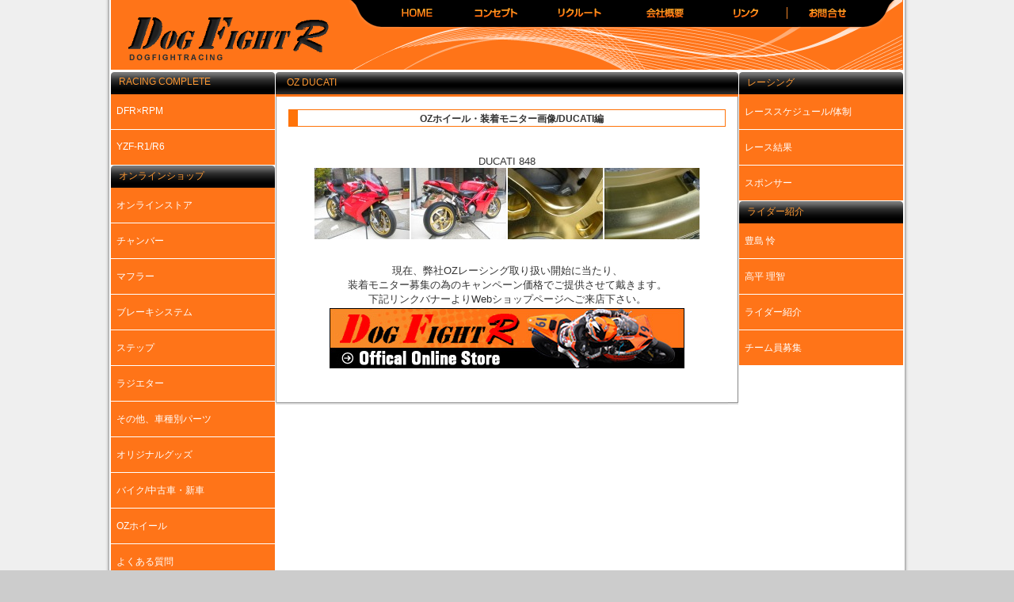

--- FILE ---
content_type: text/html; charset=UTF-8
request_url: https://dogfight-racing.com/oz/oz_ducati
body_size: 8218
content:
<?xml version="1.0" encoding="UTF-8"?>

<!DOCTYPE html PUBLIC "-//W3C//DTD XHTML 1.0 Transitional//EN" "http://www.w3.org/TR/xhtml1/DTD/xhtml1-transitional.dtd">

<html xmlns="http://www.w3.org/1999/xhtml" xmlns:og="http://ogp.me/ns#" xmlns:fb="http://www.facebook.com/2008/fbml" lang="ja">

<head>

<meta http-equiv="content-type" content="text/html; charset=UTF-8" />

<title>OZ DUCATI：OZホイール：DOG FIGHT RACING（ドッグファイトレーシング）</title>

<meta name="description" content="OZ DUCATI、DOG FIGHT RACING（ドッグファイトレーシング）。DOG FIGHT RACING（ドッグファイトレーシング）バイク チャンバー レースパーツ 宅配バイク/レンタル" />
<meta name="keywords" content="OZ DUCATI,DFR,ドッグファイトレーシング,宅配バイク,バイク,チャンバー,レースパーツ" />
<meta http-equiv="content-script-type" content="text/javascript" />
<meta http-equiv="content-style-type" content="text/css" />
<meta http-equiv="content-language" content="ja" />
<meta name="author" content="" xml:lang="ja" lang="ja" />
<meta name="copyright" content="" />

<script type="text/javascript" src="/js/rollover2.js"></script>
<script type="text/javascript" src="/js/lightbox/prototype.js"></script>
<script type="text/javascript" src="/js/lightbox/scriptaculous.js?load=effects,builder"></script>
<script type="text/javascript" src="/js/lightbox/lightbox.js"></script>
<link rel="stylesheet" href="/js/lightbox/lightbox.css" type="text/css" media="screen" />
<link rel="stylesheet" type="text/css" href="/style.css" />

<meta name='robots' content='max-image-preview:large' />
<link rel='dns-prefetch' href='//www.google.com' />
<script type="text/javascript">
window._wpemojiSettings = {"baseUrl":"https:\/\/s.w.org\/images\/core\/emoji\/14.0.0\/72x72\/","ext":".png","svgUrl":"https:\/\/s.w.org\/images\/core\/emoji\/14.0.0\/svg\/","svgExt":".svg","source":{"concatemoji":"https:\/\/dogfight-racing.com\/wp-includes\/js\/wp-emoji-release.min.js?ver=6.3.1"}};
/*! This file is auto-generated */
!function(i,n){var o,s,e;function c(e){try{var t={supportTests:e,timestamp:(new Date).valueOf()};sessionStorage.setItem(o,JSON.stringify(t))}catch(e){}}function p(e,t,n){e.clearRect(0,0,e.canvas.width,e.canvas.height),e.fillText(t,0,0);var t=new Uint32Array(e.getImageData(0,0,e.canvas.width,e.canvas.height).data),r=(e.clearRect(0,0,e.canvas.width,e.canvas.height),e.fillText(n,0,0),new Uint32Array(e.getImageData(0,0,e.canvas.width,e.canvas.height).data));return t.every(function(e,t){return e===r[t]})}function u(e,t,n){switch(t){case"flag":return n(e,"\ud83c\udff3\ufe0f\u200d\u26a7\ufe0f","\ud83c\udff3\ufe0f\u200b\u26a7\ufe0f")?!1:!n(e,"\ud83c\uddfa\ud83c\uddf3","\ud83c\uddfa\u200b\ud83c\uddf3")&&!n(e,"\ud83c\udff4\udb40\udc67\udb40\udc62\udb40\udc65\udb40\udc6e\udb40\udc67\udb40\udc7f","\ud83c\udff4\u200b\udb40\udc67\u200b\udb40\udc62\u200b\udb40\udc65\u200b\udb40\udc6e\u200b\udb40\udc67\u200b\udb40\udc7f");case"emoji":return!n(e,"\ud83e\udef1\ud83c\udffb\u200d\ud83e\udef2\ud83c\udfff","\ud83e\udef1\ud83c\udffb\u200b\ud83e\udef2\ud83c\udfff")}return!1}function f(e,t,n){var r="undefined"!=typeof WorkerGlobalScope&&self instanceof WorkerGlobalScope?new OffscreenCanvas(300,150):i.createElement("canvas"),a=r.getContext("2d",{willReadFrequently:!0}),o=(a.textBaseline="top",a.font="600 32px Arial",{});return e.forEach(function(e){o[e]=t(a,e,n)}),o}function t(e){var t=i.createElement("script");t.src=e,t.defer=!0,i.head.appendChild(t)}"undefined"!=typeof Promise&&(o="wpEmojiSettingsSupports",s=["flag","emoji"],n.supports={everything:!0,everythingExceptFlag:!0},e=new Promise(function(e){i.addEventListener("DOMContentLoaded",e,{once:!0})}),new Promise(function(t){var n=function(){try{var e=JSON.parse(sessionStorage.getItem(o));if("object"==typeof e&&"number"==typeof e.timestamp&&(new Date).valueOf()<e.timestamp+604800&&"object"==typeof e.supportTests)return e.supportTests}catch(e){}return null}();if(!n){if("undefined"!=typeof Worker&&"undefined"!=typeof OffscreenCanvas&&"undefined"!=typeof URL&&URL.createObjectURL&&"undefined"!=typeof Blob)try{var e="postMessage("+f.toString()+"("+[JSON.stringify(s),u.toString(),p.toString()].join(",")+"));",r=new Blob([e],{type:"text/javascript"}),a=new Worker(URL.createObjectURL(r),{name:"wpTestEmojiSupports"});return void(a.onmessage=function(e){c(n=e.data),a.terminate(),t(n)})}catch(e){}c(n=f(s,u,p))}t(n)}).then(function(e){for(var t in e)n.supports[t]=e[t],n.supports.everything=n.supports.everything&&n.supports[t],"flag"!==t&&(n.supports.everythingExceptFlag=n.supports.everythingExceptFlag&&n.supports[t]);n.supports.everythingExceptFlag=n.supports.everythingExceptFlag&&!n.supports.flag,n.DOMReady=!1,n.readyCallback=function(){n.DOMReady=!0}}).then(function(){return e}).then(function(){var e;n.supports.everything||(n.readyCallback(),(e=n.source||{}).concatemoji?t(e.concatemoji):e.wpemoji&&e.twemoji&&(t(e.twemoji),t(e.wpemoji)))}))}((window,document),window._wpemojiSettings);
</script>
<style type="text/css">
img.wp-smiley,
img.emoji {
	display: inline !important;
	border: none !important;
	box-shadow: none !important;
	height: 1em !important;
	width: 1em !important;
	margin: 0 0.07em !important;
	vertical-align: -0.1em !important;
	background: none !important;
	padding: 0 !important;
}
</style>
	<link rel='stylesheet' id='wp-block-library-css' href='https://dogfight-racing.com/wp-includes/css/dist/block-library/style.min.css?ver=6.3.1' type='text/css' media='all' />
<style id='classic-theme-styles-inline-css' type='text/css'>
/*! This file is auto-generated */
.wp-block-button__link{color:#fff;background-color:#32373c;border-radius:9999px;box-shadow:none;text-decoration:none;padding:calc(.667em + 2px) calc(1.333em + 2px);font-size:1.125em}.wp-block-file__button{background:#32373c;color:#fff;text-decoration:none}
</style>
<style id='global-styles-inline-css' type='text/css'>
body{--wp--preset--color--black: #000000;--wp--preset--color--cyan-bluish-gray: #abb8c3;--wp--preset--color--white: #ffffff;--wp--preset--color--pale-pink: #f78da7;--wp--preset--color--vivid-red: #cf2e2e;--wp--preset--color--luminous-vivid-orange: #ff6900;--wp--preset--color--luminous-vivid-amber: #fcb900;--wp--preset--color--light-green-cyan: #7bdcb5;--wp--preset--color--vivid-green-cyan: #00d084;--wp--preset--color--pale-cyan-blue: #8ed1fc;--wp--preset--color--vivid-cyan-blue: #0693e3;--wp--preset--color--vivid-purple: #9b51e0;--wp--preset--gradient--vivid-cyan-blue-to-vivid-purple: linear-gradient(135deg,rgba(6,147,227,1) 0%,rgb(155,81,224) 100%);--wp--preset--gradient--light-green-cyan-to-vivid-green-cyan: linear-gradient(135deg,rgb(122,220,180) 0%,rgb(0,208,130) 100%);--wp--preset--gradient--luminous-vivid-amber-to-luminous-vivid-orange: linear-gradient(135deg,rgba(252,185,0,1) 0%,rgba(255,105,0,1) 100%);--wp--preset--gradient--luminous-vivid-orange-to-vivid-red: linear-gradient(135deg,rgba(255,105,0,1) 0%,rgb(207,46,46) 100%);--wp--preset--gradient--very-light-gray-to-cyan-bluish-gray: linear-gradient(135deg,rgb(238,238,238) 0%,rgb(169,184,195) 100%);--wp--preset--gradient--cool-to-warm-spectrum: linear-gradient(135deg,rgb(74,234,220) 0%,rgb(151,120,209) 20%,rgb(207,42,186) 40%,rgb(238,44,130) 60%,rgb(251,105,98) 80%,rgb(254,248,76) 100%);--wp--preset--gradient--blush-light-purple: linear-gradient(135deg,rgb(255,206,236) 0%,rgb(152,150,240) 100%);--wp--preset--gradient--blush-bordeaux: linear-gradient(135deg,rgb(254,205,165) 0%,rgb(254,45,45) 50%,rgb(107,0,62) 100%);--wp--preset--gradient--luminous-dusk: linear-gradient(135deg,rgb(255,203,112) 0%,rgb(199,81,192) 50%,rgb(65,88,208) 100%);--wp--preset--gradient--pale-ocean: linear-gradient(135deg,rgb(255,245,203) 0%,rgb(182,227,212) 50%,rgb(51,167,181) 100%);--wp--preset--gradient--electric-grass: linear-gradient(135deg,rgb(202,248,128) 0%,rgb(113,206,126) 100%);--wp--preset--gradient--midnight: linear-gradient(135deg,rgb(2,3,129) 0%,rgb(40,116,252) 100%);--wp--preset--font-size--small: 13px;--wp--preset--font-size--medium: 20px;--wp--preset--font-size--large: 36px;--wp--preset--font-size--x-large: 42px;--wp--preset--spacing--20: 0.44rem;--wp--preset--spacing--30: 0.67rem;--wp--preset--spacing--40: 1rem;--wp--preset--spacing--50: 1.5rem;--wp--preset--spacing--60: 2.25rem;--wp--preset--spacing--70: 3.38rem;--wp--preset--spacing--80: 5.06rem;--wp--preset--shadow--natural: 6px 6px 9px rgba(0, 0, 0, 0.2);--wp--preset--shadow--deep: 12px 12px 50px rgba(0, 0, 0, 0.4);--wp--preset--shadow--sharp: 6px 6px 0px rgba(0, 0, 0, 0.2);--wp--preset--shadow--outlined: 6px 6px 0px -3px rgba(255, 255, 255, 1), 6px 6px rgba(0, 0, 0, 1);--wp--preset--shadow--crisp: 6px 6px 0px rgba(0, 0, 0, 1);}:where(.is-layout-flex){gap: 0.5em;}:where(.is-layout-grid){gap: 0.5em;}body .is-layout-flow > .alignleft{float: left;margin-inline-start: 0;margin-inline-end: 2em;}body .is-layout-flow > .alignright{float: right;margin-inline-start: 2em;margin-inline-end: 0;}body .is-layout-flow > .aligncenter{margin-left: auto !important;margin-right: auto !important;}body .is-layout-constrained > .alignleft{float: left;margin-inline-start: 0;margin-inline-end: 2em;}body .is-layout-constrained > .alignright{float: right;margin-inline-start: 2em;margin-inline-end: 0;}body .is-layout-constrained > .aligncenter{margin-left: auto !important;margin-right: auto !important;}body .is-layout-constrained > :where(:not(.alignleft):not(.alignright):not(.alignfull)){max-width: var(--wp--style--global--content-size);margin-left: auto !important;margin-right: auto !important;}body .is-layout-constrained > .alignwide{max-width: var(--wp--style--global--wide-size);}body .is-layout-flex{display: flex;}body .is-layout-flex{flex-wrap: wrap;align-items: center;}body .is-layout-flex > *{margin: 0;}body .is-layout-grid{display: grid;}body .is-layout-grid > *{margin: 0;}:where(.wp-block-columns.is-layout-flex){gap: 2em;}:where(.wp-block-columns.is-layout-grid){gap: 2em;}:where(.wp-block-post-template.is-layout-flex){gap: 1.25em;}:where(.wp-block-post-template.is-layout-grid){gap: 1.25em;}.has-black-color{color: var(--wp--preset--color--black) !important;}.has-cyan-bluish-gray-color{color: var(--wp--preset--color--cyan-bluish-gray) !important;}.has-white-color{color: var(--wp--preset--color--white) !important;}.has-pale-pink-color{color: var(--wp--preset--color--pale-pink) !important;}.has-vivid-red-color{color: var(--wp--preset--color--vivid-red) !important;}.has-luminous-vivid-orange-color{color: var(--wp--preset--color--luminous-vivid-orange) !important;}.has-luminous-vivid-amber-color{color: var(--wp--preset--color--luminous-vivid-amber) !important;}.has-light-green-cyan-color{color: var(--wp--preset--color--light-green-cyan) !important;}.has-vivid-green-cyan-color{color: var(--wp--preset--color--vivid-green-cyan) !important;}.has-pale-cyan-blue-color{color: var(--wp--preset--color--pale-cyan-blue) !important;}.has-vivid-cyan-blue-color{color: var(--wp--preset--color--vivid-cyan-blue) !important;}.has-vivid-purple-color{color: var(--wp--preset--color--vivid-purple) !important;}.has-black-background-color{background-color: var(--wp--preset--color--black) !important;}.has-cyan-bluish-gray-background-color{background-color: var(--wp--preset--color--cyan-bluish-gray) !important;}.has-white-background-color{background-color: var(--wp--preset--color--white) !important;}.has-pale-pink-background-color{background-color: var(--wp--preset--color--pale-pink) !important;}.has-vivid-red-background-color{background-color: var(--wp--preset--color--vivid-red) !important;}.has-luminous-vivid-orange-background-color{background-color: var(--wp--preset--color--luminous-vivid-orange) !important;}.has-luminous-vivid-amber-background-color{background-color: var(--wp--preset--color--luminous-vivid-amber) !important;}.has-light-green-cyan-background-color{background-color: var(--wp--preset--color--light-green-cyan) !important;}.has-vivid-green-cyan-background-color{background-color: var(--wp--preset--color--vivid-green-cyan) !important;}.has-pale-cyan-blue-background-color{background-color: var(--wp--preset--color--pale-cyan-blue) !important;}.has-vivid-cyan-blue-background-color{background-color: var(--wp--preset--color--vivid-cyan-blue) !important;}.has-vivid-purple-background-color{background-color: var(--wp--preset--color--vivid-purple) !important;}.has-black-border-color{border-color: var(--wp--preset--color--black) !important;}.has-cyan-bluish-gray-border-color{border-color: var(--wp--preset--color--cyan-bluish-gray) !important;}.has-white-border-color{border-color: var(--wp--preset--color--white) !important;}.has-pale-pink-border-color{border-color: var(--wp--preset--color--pale-pink) !important;}.has-vivid-red-border-color{border-color: var(--wp--preset--color--vivid-red) !important;}.has-luminous-vivid-orange-border-color{border-color: var(--wp--preset--color--luminous-vivid-orange) !important;}.has-luminous-vivid-amber-border-color{border-color: var(--wp--preset--color--luminous-vivid-amber) !important;}.has-light-green-cyan-border-color{border-color: var(--wp--preset--color--light-green-cyan) !important;}.has-vivid-green-cyan-border-color{border-color: var(--wp--preset--color--vivid-green-cyan) !important;}.has-pale-cyan-blue-border-color{border-color: var(--wp--preset--color--pale-cyan-blue) !important;}.has-vivid-cyan-blue-border-color{border-color: var(--wp--preset--color--vivid-cyan-blue) !important;}.has-vivid-purple-border-color{border-color: var(--wp--preset--color--vivid-purple) !important;}.has-vivid-cyan-blue-to-vivid-purple-gradient-background{background: var(--wp--preset--gradient--vivid-cyan-blue-to-vivid-purple) !important;}.has-light-green-cyan-to-vivid-green-cyan-gradient-background{background: var(--wp--preset--gradient--light-green-cyan-to-vivid-green-cyan) !important;}.has-luminous-vivid-amber-to-luminous-vivid-orange-gradient-background{background: var(--wp--preset--gradient--luminous-vivid-amber-to-luminous-vivid-orange) !important;}.has-luminous-vivid-orange-to-vivid-red-gradient-background{background: var(--wp--preset--gradient--luminous-vivid-orange-to-vivid-red) !important;}.has-very-light-gray-to-cyan-bluish-gray-gradient-background{background: var(--wp--preset--gradient--very-light-gray-to-cyan-bluish-gray) !important;}.has-cool-to-warm-spectrum-gradient-background{background: var(--wp--preset--gradient--cool-to-warm-spectrum) !important;}.has-blush-light-purple-gradient-background{background: var(--wp--preset--gradient--blush-light-purple) !important;}.has-blush-bordeaux-gradient-background{background: var(--wp--preset--gradient--blush-bordeaux) !important;}.has-luminous-dusk-gradient-background{background: var(--wp--preset--gradient--luminous-dusk) !important;}.has-pale-ocean-gradient-background{background: var(--wp--preset--gradient--pale-ocean) !important;}.has-electric-grass-gradient-background{background: var(--wp--preset--gradient--electric-grass) !important;}.has-midnight-gradient-background{background: var(--wp--preset--gradient--midnight) !important;}.has-small-font-size{font-size: var(--wp--preset--font-size--small) !important;}.has-medium-font-size{font-size: var(--wp--preset--font-size--medium) !important;}.has-large-font-size{font-size: var(--wp--preset--font-size--large) !important;}.has-x-large-font-size{font-size: var(--wp--preset--font-size--x-large) !important;}
.wp-block-navigation a:where(:not(.wp-element-button)){color: inherit;}
:where(.wp-block-post-template.is-layout-flex){gap: 1.25em;}:where(.wp-block-post-template.is-layout-grid){gap: 1.25em;}
:where(.wp-block-columns.is-layout-flex){gap: 2em;}:where(.wp-block-columns.is-layout-grid){gap: 2em;}
.wp-block-pullquote{font-size: 1.5em;line-height: 1.6;}
</style>
<link rel='stylesheet' id='contact-form-7-css' href='https://dogfight-racing.com/wp-content/plugins/contact-form-7/includes/css/styles.css?ver=5.1' type='text/css' media='all' />
<script type='text/javascript' src='https://dogfight-racing.com/wp-includes/js/jquery/jquery.min.js?ver=3.7.0' id='jquery-core-js'></script>
<script type='text/javascript' src='https://dogfight-racing.com/wp-includes/js/jquery/jquery-migrate.min.js?ver=3.4.1' id='jquery-migrate-js'></script>
<link rel="https://api.w.org/" href="https://dogfight-racing.com/wp-json/" /><link rel="alternate" type="application/json" href="https://dogfight-racing.com/wp-json/wp/v2/pages/3525" /><link rel="EditURI" type="application/rsd+xml" title="RSD" href="https://dogfight-racing.com/xmlrpc.php?rsd" />
<link rel="canonical" href="https://dogfight-racing.com/oz/oz_ducati" />
<link rel='shortlink' href='https://dogfight-racing.com/?p=3525' />
<link rel="alternate" type="application/json+oembed" href="https://dogfight-racing.com/wp-json/oembed/1.0/embed?url=https%3A%2F%2Fdogfight-racing.com%2Foz%2Foz_ducati" />
<link rel="alternate" type="text/xml+oembed" href="https://dogfight-racing.com/wp-json/oembed/1.0/embed?url=https%3A%2F%2Fdogfight-racing.com%2Foz%2Foz_ducati&#038;format=xml" />

		<!-- GA Google Analytics @ https://m0n.co/ga -->
		<script async src="https://www.googletagmanager.com/gtag/js?id=G-0FMHES8D8P"></script>
		<script>
			window.dataLayer = window.dataLayer || [];
			function gtag(){dataLayer.push(arguments);}
			gtag('js', new Date());
			gtag('config', 'G-0FMHES8D8P');
		</script>

	
<!-- BEGIN: WP Social Bookmarking Light HEAD --><script>
    (function (d, s, id) {
        var js, fjs = d.getElementsByTagName(s)[0];
        if (d.getElementById(id)) return;
        js = d.createElement(s);
        js.id = id;
        js.src = "//connect.facebook.net/ja_JP/sdk.js#xfbml=1&version=v2.7";
        fjs.parentNode.insertBefore(js, fjs);
    }(document, 'script', 'facebook-jssdk'));
</script>
<style type="text/css">.wp_social_bookmarking_light{
    border: 0 !important;
    padding: 0 !important;
    margin: 0 !important;
}
.wp_social_bookmarking_light div{
    float: left !important;
    border: 0 !important;
    padding: 0 !important;
    margin: 0 5px 0px 0 !important;
    height: 23px !important;
    text-indent: 0 !important;
}
.wp_social_bookmarking_light img{
    border: 0 !important;
    padding: 0;
    margin: 0;
    vertical-align: top !important;
}
.wp_social_bookmarking_light_clear{
    clear: both !important;
}
.wsbl_twitter{
    width: 100px;
}
</style>
<!-- END: WP Social Bookmarking Light HEAD -->
<link rel="icon" href="https://dogfight-racing.com/wp-content/uploads/2021/07/cropped-10381977_774291799289735_6904185783790747942_n-32x32.jpg" sizes="32x32" />
<link rel="icon" href="https://dogfight-racing.com/wp-content/uploads/2021/07/cropped-10381977_774291799289735_6904185783790747942_n-192x192.jpg" sizes="192x192" />
<link rel="apple-touch-icon" href="https://dogfight-racing.com/wp-content/uploads/2021/07/cropped-10381977_774291799289735_6904185783790747942_n-180x180.jpg" />
<meta name="msapplication-TileImage" content="https://dogfight-racing.com/wp-content/uploads/2021/07/cropped-10381977_774291799289735_6904185783790747942_n-270x270.jpg" />

<script type="text/javascript">
var _gaq = _gaq || [];
_gaq.push(['_setAccount', 'UA-28559795-1']);
_gaq.push(['_trackPageview']);

(function() {
var ga = document.createElement('script'); ga.type = 'text/javascript'; ga.async = true;
ga.src = ('https:' == document.location.protocol ? 'https://ssl' : 'http://www') + '.google-analytics.com/ga.js';
var s = document.getElementsByTagName('script')[0]; s.parentNode.insertBefore(ga, s);
})();
</script>

</head>

<body>

<div id="container">

<div id="header">
<h1><a href="https://dogfight-racing.com/">DOG FIGHT RACING（ドッグファイトレーシング）</a></h1>
<h2>DOG FIGHT RACING（ドッグファイトレーシング）バイク チャンバー レースパーツ 宅配バイク/レンタル</h2>

<div class="toplink01">
<a href="/" title="HOME"><img src="/images/header/toplink01.png" title="HOME" alt="HOME" class="rollover" /></a>
</div>

<div class="toplink02">
<a href="/concept/" title="コンセプト"><img src="/images/header/toplink02.png" title="コンセプト" alt="コンセプト" class="rollover" /></a>
</div>

<div class="toplink03">
<a href="/recruit/" title="リクルート"><img src="/images/header/toplink08.png" title="リクルート" alt="リクルート" class="rollover" /></a>
</div>

<div class="toplink04">
<a href="/company/" title="会社概要"><img src="/images/header/toplink04.png" title="会社概要" alt="会社概要" class="rollover" /></a>
</div>

<div class="toplink05">
<a href="/link/" title="リンク"><img src="/images/header/toplink05.png" title="リンク" alt="リンク" class="rollover" /></a>
</div>

<div class="toplink06">
<a href="/contact/" title="お問合せ"><img src="/images/header/toplink06.png" title="お問合せ" alt="お問合せ" class="rollover" /></a>
</div>

</div>

<noscript><div id="noscript"></div></noscript>

<div id="contens">

<div id="main">
<div class="main_inner">
<h3>OZ DUCATI</h3>
<div class="page_top"><img title="" src="/images/page/top.png" /></div>
<div class="post_box">
<Div Align="center"><h4>OZホイール・装着モニター画像/DUCATI編</h4></Div>
<br /><br />
<Div Align="center">
DUCATI 848
<table width="0" border="0">
<tr>
<td><a title="DUCATI 848" href="/images/oz/ducati/848/001.jpg" rel="lightbox[DUCATI 848]"><img decoding="async" src="/images/oz/ducati/848/s-001.jpg" alt="" /></a></td>
<td><a title="DUCATI 848" href="/images/oz/ducati/848/002.jpg" rel="lightbox[DUCATI 848]"><img decoding="async" src="/images/oz/ducati/848/s-002.jpg" alt="" /></a></td>
<td><a title="DUCATI 848" href="/images/oz/ducati/848/005.jpg" rel="lightbox[DUCATI 848]"><img decoding="async" src="/images/oz/ducati/848/s-005.jpg" alt="" /></a></td>
<td><a title="DUCATI 848" href="/images/oz/ducati/848/004.jpg" rel="lightbox[DUCATI 848]"><img decoding="async" src="/images/oz/ducati/848/s-004.jpg" alt="" /></a></td>
</tr>
</table></Div>
<br /><br />
<div class="center">現在、弊社OZレーシング取り扱い開始に当たり、<br />
装着モニター募集の為のキャンペーン価格でご提供させて戴きます。<br />
下記リンクバナーよりWebショップページへご来店下さい。<br />
<a href="http://dogfight-shop.com/?mode=cate&#038;cbid=1996572&#038;csid=17" target="_blank"><img decoding="async" src="/images/page/bnr_shop.jpg" alt="DFR Official Online Store" class="bnr_shop" /></a></div><br clear="all" />
</div>
<div class="bottom"><img title="" src="/images/page/bottom.png" /></div>
</div>
</div>

<div id="side_left">
<div class="side_left_inner">

<div class="side_tit">RACING COMPLETE</div>
<ul>
<li class="page_item"><a href="/dfrrpm/" title="DFR×RPM">DFR×RPM</a></li>
<li class="page_item"><a href="/topics/page4513.html/"  title="YZF-R1/R6">YZF-R1/R6</a></li>
</ul>

<div class="side_tit">オンラインショップ</div>
<ul>
<li class="page_item"><a href="http://dogfight-shop.com/" title="オンラインストア" target="_blank">オンラインストア</a></li>
<li class="page_item"><a href="/chamber/" title="チャンバー/マフラー">チャンバー</a></li>
<li class="page_item"><a href="/muffler/" title="マフラー">マフラー</a></li>
<li class="page_item"><a href="/brake/" title="ブレーキシステム">ブレーキシステム</a></li>
<li class="page_item"><a href="/step/" title="ステップ">ステップ</a></li>
<li class="page_item"><a href="/radiater/" title="ラジエター、他">ラジエター</a></li>
<li class="page_item"><a href="/parts/" title="その他、車種別パーツ">その他、車種別パーツ</a></li>
<li class="page_item"><a href="/goods/" title="オリジナルグッツ">オリジナルグッズ</a></li>
<li class="page_item"><a href="http://dogfight-shop.com/?mode=cate&cbid=2029626&csid=0" title="バイク/中古車・新車" target="_blank">バイク/中古車・新車</a></li>
<li class="page_item"><a href="/oz/" title="OZホイール">OZホイール</a></li>
<li class="page_item"><a href="/qa/" title="よくある質問">よくある質問</a></li>
</ul>

<div class="side_tit">店舗概要</div>
<ul>
<li class="page_item"><a href="/topics/" title="最新情報">最新情報</a></li>
<li class="page_item"><a href="/staff/" title="オーナー・スタッフ紹介">オーナー・スタッフ紹介</a></li>
</ul>

<div class="side_bnr">
<a href="http://j-delivery.com/" target="_blank" title="ジャパンデリバリーサービス" rel="nofollow"><img src="/images/side/bnr_3.png" alt="ジャパンデリバリーサービス" class="bnr_3" /></a>


</div>
</div>
</div>

<div id="side_right">
<div class="side_right_inner">
<div class="side_tit">レーシング</div>
<ul>
<li class="page_item"><a href="/schedule/" title="レーススケジュール/体制">レーススケジュール/体制</a></li>
<li class="page_item"><a href="/race/" title="レース結果">レース結果</a></li>
<li class="page_item"><a href="/sponsor/" title="スポンサー">スポンサー</a></li>
</ul>

<div class="side_tit">ライダー紹介</div>
<ul>
<li class="page_item"><a href="/toyoshima/" title="豊島 怜">豊島 怜</a></li>
<li class="page_item"><a href="/takahira/" title="高平 理智">高平 理智</a></li>
<li class="page_item"><a href="/rider/" title="その他">ライダー紹介</a></li>
<li class="page_item"><a href="/team_member/" title="その他">チーム員募集</a></li>
</ul>

<div class="likebox"><ul>
<div id="likebox">
<iframe src="//www.facebook.com/plugins/likebox.php?href=http%3A%2F%2Fwww.facebook.com%2Fdogfightracing&amp;width=207&amp;height=652&amp;colorscheme=light&amp;show_faces=true&amp;border_color=333&amp;stream=true&amp;header=true&amp;appId=306527819373575" scrolling="no" frameborder="0" style="border:none; overflow:hidden; width:207px; height:652px;" allowTransparency="true"></iframe>
</div>
</ul></div>

<div class="side_bnr">
<a href="http://ameblo.jp/dfrboss/" target="_blank" title="DFRBOSSのブログ"><img src="/images/side/bnr_1.jpg" alt="DFRBOSSのブログ" class="bnr_1" /></a>
<a href="http://ameblo.jp/dfrstaff/" target="_blank" title="DFRスタッフ日記"><img src="/images/side/bnr_2.jpg" alt="DFRスタッフ日記" class="bnr_2" /></a>
<a href="https://www.facebook.com/dogfightracing/" target="_blank" title="DFR facebook"><img src="/images/side/fb.jpg" alt="DFR facebook" class="bnr_2" /></a>
<a href="https://twitter.com/DOGFIGHTRACING" target="_blank" title="DFR twitter"><img src="/images/side/twitter.jpg" alt="ツイッター" class="bnr_2" /></a>
</div>
</div>
</div>

</div>


<div id="footer">
<div id="address"><img src="/images/footer/address.png" title="" alt="" /></div>
<div id="copyright">Copyright &copy; 2026 DOG FIGHT RACING（ドッグファイトレーシング）. All Rights Reserved.</div>
</div>

</div>


<!-- BEGIN: WP Social Bookmarking Light FOOTER -->    <script>!function(d,s,id){var js,fjs=d.getElementsByTagName(s)[0],p=/^http:/.test(d.location)?'http':'https';if(!d.getElementById(id)){js=d.createElement(s);js.id=id;js.src=p+'://platform.twitter.com/widgets.js';fjs.parentNode.insertBefore(js,fjs);}}(document, 'script', 'twitter-wjs');</script><!-- END: WP Social Bookmarking Light FOOTER -->
<script type='text/javascript' id='contact-form-7-js-extra'>
/* <![CDATA[ */
var wpcf7 = {"apiSettings":{"root":"https:\/\/dogfight-racing.com\/wp-json\/contact-form-7\/v1","namespace":"contact-form-7\/v1"}};
/* ]]> */
</script>
<script type='text/javascript' src='https://dogfight-racing.com/wp-content/plugins/contact-form-7/includes/js/scripts.js?ver=5.1' id='contact-form-7-js'></script>
<script type='text/javascript' src='https://www.google.com/recaptcha/api.js?render=6LeYYiMoAAAAAMDmqklVxuT4PQ_dlpCgiQI4P7o5&#038;ver=3.0' id='google-recaptcha-js'></script>
<script type="text/javascript">
( function( grecaptcha, sitekey ) {

	var wpcf7recaptcha = {
		execute: function() {
			grecaptcha.execute(
				sitekey,
				{ action: 'homepage' }
			).then( function( token ) {
				var forms = document.getElementsByTagName( 'form' );

				for ( var i = 0; i < forms.length; i++ ) {
					var fields = forms[ i ].getElementsByTagName( 'input' );

					for ( var j = 0; j < fields.length; j++ ) {
						var field = fields[ j ];

						if ( 'g-recaptcha-response' === field.getAttribute( 'name' ) ) {
							field.setAttribute( 'value', token );
							break;
						}
					}
				}
			} );
		}
	};

	grecaptcha.ready( wpcf7recaptcha.execute );

	document.addEventListener( 'wpcf7submit', wpcf7recaptcha.execute, false );

} )( grecaptcha, '6LeYYiMoAAAAAMDmqklVxuT4PQ_dlpCgiQI4P7o5' );
</script>

</body>
</html>
